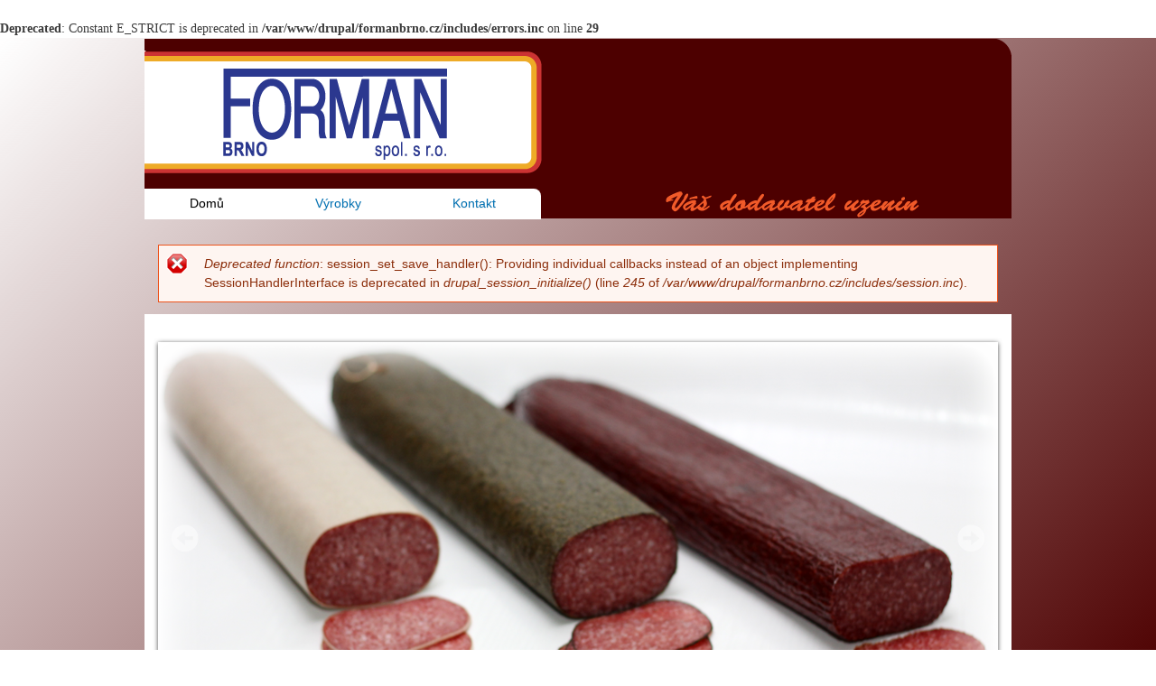

--- FILE ---
content_type: text/html; charset=utf-8
request_url: https://www.formanbrno.cz/
body_size: 3347
content:
<br />
<b>Deprecated</b>:  Constant E_STRICT is deprecated in <b>/var/www/drupal/formanbrno.cz/includes/errors.inc</b> on line <b>29</b><br />
<!DOCTYPE html PUBLIC "-//W3C//DTD XHTML+RDFa 1.0//EN"
  "http://www.w3.org/MarkUp/DTD/xhtml-rdfa-1.dtd">
<html xmlns="http://www.w3.org/1999/xhtml" xml:lang="cs" version="XHTML+RDFa 1.0" dir="ltr"
  xmlns:content="http://purl.org/rss/1.0/modules/content/"
  xmlns:dc="http://purl.org/dc/terms/"
  xmlns:foaf="http://xmlns.com/foaf/0.1/"
  xmlns:og="http://ogp.me/ns#"
  xmlns:rdfs="http://www.w3.org/2000/01/rdf-schema#"
  xmlns:sioc="http://rdfs.org/sioc/ns#"
  xmlns:sioct="http://rdfs.org/sioc/types#"
  xmlns:skos="http://www.w3.org/2004/02/skos/core#"
  xmlns:xsd="http://www.w3.org/2001/XMLSchema#">

<head profile="http://www.w3.org/1999/xhtml/vocab">
  <meta http-equiv="Content-Type" content="text/html; charset=utf-8" />
<meta name="Generator" content="Drupal 7 (http://drupal.org)" />
<link rel="canonical" href="/uvod" />
<link rel="shortlink" href="/node/3592" />
  <title>Úvod | Váš dodavatel uzenin</title>
  <style type="text/css" media="all">
@import url("https://www.formanbrno.cz/modules/system/system.base.css?rwyu0d");
@import url("https://www.formanbrno.cz/modules/system/system.menus.css?rwyu0d");
@import url("https://www.formanbrno.cz/modules/system/system.messages.css?rwyu0d");
@import url("https://www.formanbrno.cz/modules/system/system.theme.css?rwyu0d");
</style>
<style type="text/css" media="all">
@import url("https://www.formanbrno.cz/modules/comment/comment.css?rwyu0d");
@import url("https://www.formanbrno.cz/modules/field/theme/field.css?rwyu0d");
@import url("https://www.formanbrno.cz/modules/node/node.css?rwyu0d");
@import url("https://www.formanbrno.cz/modules/search/search.css?rwyu0d");
@import url("https://www.formanbrno.cz/modules/user/user.css?rwyu0d");
@import url("https://www.formanbrno.cz/sites/all/modules/views/css/views.css?rwyu0d");
</style>
<style type="text/css" media="all">
@import url("https://www.formanbrno.cz/sites/all/modules/colorbox/styles/default/colorbox_style.css?rwyu0d");
@import url("https://www.formanbrno.cz/sites/all/modules/ctools/css/ctools.css?rwyu0d");
@import url("https://www.formanbrno.cz/sites/all/libraries/nivo-slider/nivo-slider.css?rwyu0d");
@import url("https://www.formanbrno.cz/sites/all/libraries/nivo-slider/themes/default/default.css?rwyu0d");
@import url("https://www.formanbrno.cz/sites/all/modules/views_nivo_slider/views_nivo_slider.css?rwyu0d");
</style>
<style type="text/css" media="all">
@import url("https://www.formanbrno.cz/sites/all/themes/ardeex/css/layout.css?rwyu0d");
@import url("https://www.formanbrno.cz/sites/all/themes/ardeex/css/style.css?rwyu0d");
@import url("https://www.formanbrno.cz/sites/all/themes/ardeex/css/colors.css?rwyu0d");
</style>
<style type="text/css" media="print">
@import url("https://www.formanbrno.cz/sites/all/themes/ardeex/css/print.css?rwyu0d");
</style>
  <script type="text/javascript" src="https://www.formanbrno.cz/misc/jquery.js?v=1.4.4"></script>
<script type="text/javascript" src="https://www.formanbrno.cz/misc/jquery-extend-3.4.0.js?v=1.4.4"></script>
<script type="text/javascript" src="https://www.formanbrno.cz/misc/jquery-html-prefilter-3.5.0-backport.js?v=1.4.4"></script>
<script type="text/javascript" src="https://www.formanbrno.cz/misc/jquery.once.js?v=1.2"></script>
<script type="text/javascript" src="https://www.formanbrno.cz/misc/drupal.js?rwyu0d"></script>
<script type="text/javascript" src="https://www.formanbrno.cz/sites/default/files/languages/cs_bD2EOKc1Rt0DXEIBsnv98EX_1gbLlCge8o_TKUGTKSw.js?rwyu0d"></script>
<script type="text/javascript" src="https://www.formanbrno.cz/sites/all/modules/colorbox/js/colorbox.js?rwyu0d"></script>
<script type="text/javascript" src="https://www.formanbrno.cz/sites/all/modules/colorbox/styles/default/colorbox_style.js?rwyu0d"></script>
<script type="text/javascript" src="https://www.formanbrno.cz/sites/all/modules/colorbox/js/colorbox_load.js?rwyu0d"></script>
<script type="text/javascript" src="https://www.formanbrno.cz/sites/all/modules/colorbox/js/colorbox_inline.js?rwyu0d"></script>
<script type="text/javascript" src="https://www.formanbrno.cz/sites/all/libraries/nivo-slider/jquery.nivo.slider.pack.js?rwyu0d"></script>
<script type="text/javascript" src="https://www.formanbrno.cz/sites/all/modules/views_nivo_slider/views_nivo_slider.js?rwyu0d"></script>
<script type="text/javascript">
<!--//--><![CDATA[//><!--
jQuery.extend(Drupal.settings, {"basePath":"\/","pathPrefix":"","setHasJsCookie":0,"ajaxPageState":{"theme":"ardeex","theme_token":"FZNG6Bdy-wfvVxM25jouf7ikSiZUVOH3QTEPqDi5efM","js":{"misc\/jquery.js":1,"misc\/jquery-extend-3.4.0.js":1,"misc\/jquery-html-prefilter-3.5.0-backport.js":1,"misc\/jquery.once.js":1,"misc\/drupal.js":1,"public:\/\/languages\/cs_bD2EOKc1Rt0DXEIBsnv98EX_1gbLlCge8o_TKUGTKSw.js":1,"sites\/all\/modules\/colorbox\/js\/colorbox.js":1,"sites\/all\/modules\/colorbox\/styles\/default\/colorbox_style.js":1,"sites\/all\/modules\/colorbox\/js\/colorbox_load.js":1,"sites\/all\/modules\/colorbox\/js\/colorbox_inline.js":1,"sites\/all\/libraries\/nivo-slider\/jquery.nivo.slider.pack.js":1,"sites\/all\/modules\/views_nivo_slider\/views_nivo_slider.js":1},"css":{"modules\/system\/system.base.css":1,"modules\/system\/system.menus.css":1,"modules\/system\/system.messages.css":1,"modules\/system\/system.theme.css":1,"modules\/comment\/comment.css":1,"modules\/field\/theme\/field.css":1,"modules\/node\/node.css":1,"modules\/search\/search.css":1,"modules\/user\/user.css":1,"sites\/all\/modules\/views\/css\/views.css":1,"sites\/all\/modules\/colorbox\/styles\/default\/colorbox_style.css":1,"sites\/all\/modules\/ctools\/css\/ctools.css":1,"sites\/all\/libraries\/nivo-slider\/nivo-slider.css":1,"sites\/all\/libraries\/nivo-slider\/themes\/default\/default.css":1,"sites\/all\/modules\/views_nivo_slider\/views_nivo_slider.css":1,"sites\/all\/themes\/ardeex\/css\/layout.css":1,"sites\/all\/themes\/ardeex\/css\/style.css":1,"sites\/all\/themes\/ardeex\/css\/colors.css":1,"sites\/all\/themes\/ardeex\/css\/print.css":1}},"colorbox":{"opacity":"0.85","current":"{current} of {total}","previous":"\u00ab Prev","next":"Next \u00bb","close":"Close","maxWidth":"98%","maxHeight":"98%","fixed":true,"mobiledetect":true,"mobiledevicewidth":"480px","file_public_path":"\/sites\/default\/files","specificPagesDefaultValue":"admin*\nimagebrowser*\nimg_assist*\nimce*\nnode\/add\/*\nnode\/*\/edit\nprint\/*\nprintpdf\/*\nsystem\/ajax\nsystem\/ajax\/*"},"views_nivo_slider":{"views-nivo-slider-slideshow-block":{"startSlide":0,"effect":"random","slices":15,"animSpeed":1500,"pauseTime":4000,"directionNav":true,"directionNavHide":false,"controlNav":true,"controlNavThumbs":false,"pauseOnHover":true,"manualAdvance":false,"captionOpacity":0.80000000000000004,"beforeChange":"function(){}","afterChange":"function(){}","slideshowEnd":"function(){}","lastSlide":"function(){}","afterLoad":"function(){}","version":"2.7.x","controlNavThumbsFromRel":false,"keyboardNav":true}}});
//--><!]]>
</script>
</head>
<body class="html front not-logged-in no-sidebars page-node page-node- page-node-3592 node-type-page" >
  <div id="skip-link">
    <a href="#main-content" class="element-invisible element-focusable">Přejít k hlavnímu obsahu</a>
  </div>
    <div id="page-wrapper"><div id="page">

  <div id="header" class="without-secondary-menu"><div class="section clearfix">

    
    
    
          <div id="main-menu" class="navigation">
        <h2 class="element-invisible">Hlavní menu</h2><ul id="main-menu-links" class="links clearfix"><li class="menu-237 first active"><a href="/" class="active">Domů</a></li>
<li class="menu-388"><a href="/produkty" title="">Výrobky</a></li>
<li class="menu-418 last"><a href="/kontakt">Kontakt</a></li>
</ul>      </div> <!-- /#main-menu -->
    
    
  </div></div> <!-- /.section, /#header -->

      <div id="messages"><div class="section clearfix">
      <div class="messages error">
<h2 class="element-invisible">Chybová zpráva</h2>
<em class="placeholder">Deprecated function</em>: session_set_save_handler(): Providing individual callbacks instead of an object implementing SessionHandlerInterface is deprecated in <em class="placeholder">drupal_session_initialize()</em> (line <em class="placeholder">245</em> of <em class="placeholder">/var/www/drupal/formanbrno.cz/includes/session.inc</em>).</div>
    </div></div> <!-- /.section, /#messages -->
  
  
  <div id="main-wrapper" class="clearfix"><div id="main" class="clearfix">
&nbsp    
    
    <div id="content" class="column"><div class="section">
      <div id="highlighted">  <div class="region region-highlighted">
    <div id="block-views-slideshow-block" class="block block-views">

    
  <div class="content">
    <div class="view view-slideshow view-id-slideshow view-display-id-block view-dom-id-24cd0a1b35763982110917482a4dc749">
        
  
  
      <div class="view-content">
      <div class="views-nivo-slider-view slider-wrapper theme-default">
      
  
    <div id="views-nivo-slider-slideshow-block" class="views-nivo-slider clearfix">
                
  <div class="views-field views-field-field-nivo-slider-image">        <div class="field-content"><img typeof="foaf:Image" src="https://www.formanbrno.cz/sites/default/files/nivo-slider/slide1.png" width="930" height="450" alt="" /></div>  </div>                
  <div class="views-field views-field-field-nivo-slider-image">        <div class="field-content"><img typeof="foaf:Image" src="https://www.formanbrno.cz/sites/default/files/nivo-slider/slide2.png" width="930" height="450" alt="" /></div>  </div>                
  <div class="views-field views-field-field-nivo-slider-image">        <div class="field-content"><img typeof="foaf:Image" src="https://www.formanbrno.cz/sites/default/files/nivo-slider/slide3.png" width="930" height="450" alt="" /></div>  </div>                
  <div class="views-field views-field-field-nivo-slider-image">        <div class="field-content"><img typeof="foaf:Image" src="https://www.formanbrno.cz/sites/default/files/nivo-slider/slide4.png" width="930" height="450" alt="" /></div>  </div>                
  <div class="views-field views-field-field-nivo-slider-image">        <div class="field-content"><img typeof="foaf:Image" src="https://www.formanbrno.cz/sites/default/files/nivo-slider/slide5.png" width="930" height="450" alt="" /></div>  </div>                
  <div class="views-field views-field-field-nivo-slider-image">        <div class="field-content"><img typeof="foaf:Image" src="https://www.formanbrno.cz/sites/default/files/nivo-slider/slide6.png" width="930" height="450" alt="" /></div>  </div>                
  <div class="views-field views-field-field-nivo-slider-image">        <div class="field-content"><img typeof="foaf:Image" src="https://www.formanbrno.cz/sites/default/files/nivo-slider/slide7.png" width="930" height="450" alt="Slide" /></div>  </div>          </div>
    
  
</div>     </div>
  
  
  
  
  
  
</div>  </div>
</div>
  </div>
</div>      <a id="main-content"></a>
                    <h1 class="title" id="page-title">
                  </h1>
                          <div class="tabs">
                  </div>
                          <div class="region region-content">
    <div id="block-system-main" class="block block-system">

    
  <div class="content">
    <div id="node-3592" class="node node-page node-promoted clearfix" about="/uvod" typeof="foaf:Document">

      <span property="dc:title" content="Úvod" class="rdf-meta element-hidden"></span><span property="sioc:num_replies" content="0" datatype="xsd:integer" class="rdf-meta element-hidden"></span>
  
  <div class="content clearfix">
      </div>

  
  
</div>
  </div>
</div>
  </div>
      <!--  -->

    </div></div> <!-- /.section, /#content -->

    
  </div></div> <!-- /#main, /#main-wrapper -->

  
  <div id="footer-wrapper"><div class="section">

    
          <div id="footer" class="clearfix">
          <div class="region region-footer">
    <div id="block-block-3" class="block block-block">

    
  <div class="content">
    <p> </p>
<p align="center">FORMAN Brno, spol. s r.o.    |     Kikrleho 1129 / 17    |    Brno - Slatina   |     627 00     |     Tel.: +420 543 210 205   |    Fax: +420 543 211 309 </p>
  </div>
</div>
  </div>
      </div> <!-- /#footer -->
    
  </div></div> <!-- /.section, /#footer-wrapper -->

</div></div> <!-- /#page, /#page-wrapper -->
  </body>
</html>


--- FILE ---
content_type: text/css
request_url: https://www.formanbrno.cz/sites/all/themes/ardeex/css/layout.css?rwyu0d
body_size: 700
content:

/* ---------- Basic Layout Styles ----------- */

html,
body,
#page  {
  height: 100%;
}
#page-wrapper {
  min-height: 100%;
  min-width: 960px;
}
#header div.section,
#featured div.section,
#messages div.section,
#main
/* dodana cela sekce kvuli okrajum 2px */
{
	width:960px;
	margin-left:auto;
	margin-right:auto;
	padding: 0px 0px 0px 0px;
}
#triptych,
#footer-columns,
#footer {
  width: 960px;
  margin-left: auto;
  margin-right: auto;
	min-height: 150px;
}
#header div.section {
	/* change - vyska header sekce */
		/* change - vyska header sekce (250px posledni vyska) */
  min-height: 200px;
  position: relative;
  width: 960px;
	padding: 0px 0px 0px 0px;
}
.region-header {
  float: right; /* LTR */
  margin: 0px 5px 0px;
  /* change  margin: 0 5px 10px; */
}
.with-secondary-menu .region-header {
  margin-top: 3em;
  /*  change margin-top: 3em; */
}
.without-secondary-menu .region-header {
  margin-top: 0px;
  /* change margin-top: 15px; */
}
#secondary-menu {
  position: absolute;
  right: 0; /* LTR */
  top: 0;
  width: 480px;
}
#content,
#sidebar-first,
#sidebar-second,
.region-triptych-first,
.region-triptych-middle,
.region-triptych-last,
.region-footer-firstcolumn,
.region-footer-secondcolumn,
.region-footer-thirdcolumn,
.region-footer-fourthcolumn {
  display: inline;
  float: left; /* LTR */
  position: relative;
}
.one-sidebar #content {
/* change 720px */
  width: 720px;
}
.two-sidebars #content {
  width: 480px;
}
.no-sidebars #content {
  width: 960px;
  float: none;
}
#sidebar-first,
#sidebar-second {
  width: 225px;
}
#main-wrapper {
  min-height: 200px;
}
#content .section,
.sidebar .section {
  padding: 0 15px;
}
/*#content .section,
.div.section {
  padding: 0 0px;
}*/
#breadcrumb {
/* change margin 0 15px */
  margin: 0 0 0 0px;
  display:none;
/* change pridano…*/
.stack-breadcrumb {  
    display: none;
    }
/* */
}
.region-triptych-first,
.region-triptych-middle,
.region-triptych-last {
  margin: 20px 20px 30px;
  width: 280px;
}
#footer-wrapper {
  padding: 0px 0px 0px;
	/* padding: 35px 5px 30px;*/
	width: 960px;
	margin-left: auto;
	margin-right: auto;
	position: relative;
	
}
.region-footer-firstcolumn,
.region-footer-secondcolumn,
.region-footer-thirdcolumn,
.region-footer-fourthcolumn {
  padding: 0 10px;
  width: 220px;
}
#footer {
  /* change 940px */
  width: 940px;
	min-width: 920px;
}


--- FILE ---
content_type: text/css
request_url: https://www.formanbrno.cz/sites/all/themes/ardeex/css/colors.css?rwyu0d
body_size: 1068
content:

/* ---------- Color Module Styles ----------- */

body,
body.overlay {
  color: #3b3b3b;
}
.comment .comment-arrow {
  border-color: #ffffff;
}
#page,
#main-wrapper {
	/*background-color:transparent;*/
}    
#main-menu-links li a.active,
#main-menu-links li.active-trail a {
 /*change background: #ffffff;*/
/*background-color:transparent;*/
}
.tabs ul.primary li a.active {
 background-color: #ffffff;
}
.tabs ul.primary li.active a {
  background-color: #ffffff;
  border-bottom: 1px solid #ffffff;
}
#header {
  background: url("../images/logotype.png") top left no-repeat;
	 /* Safari 3-4, iOS 1-3.2, Android 1.6- */
  -webkit-border-radius: 12px; 

  /* Firefox 1-3.6 */
  -moz-border-radius: 12px; 
  
  /* Opera 10.5, IE 9, Safari 5, Chrome, Firefox 4, iOS 4, Android 2.1+ */
  border-radius: 12px; 
  background-position: center;
	background-color: transparent;	
/*background-image: -moz-linear-gradient(top, #0779bf 0%, #48a9e4 100%);
    background-color: #48a9e4;
  background-image: -ms-linear-gradient(top, #0779bf 0%, #48a9e4 100%);
  background-image: -o-linear-gradient(top, #0779bf 0%, #48a9e4 100%);
  background-image: -webkit-gradient(linear, left top, left bottom, color-stop(0, #0779bf), color-stop(1, #48a9e4));
  background-image: -webkit-linear-gradient(top, #0779bf 0%, #48a9e4 100%);
  background-image: linear-gradient(top, #0779bf 0%, #48a9e4 100%);*/
}
a {
  color: #0071B3;
}
a:hover,
a:focus {
  color: #018fe2;
}
a:active {
  color: #23aeff;
}
.sidebar .block {
  background-color: #f6f6f2;
  border-color: #f9f9f9;
}
#page-wrapper {
background: -moz-linear-gradient(-45deg,  rgba(255,255,255,0) 0%, rgba(219,204,204,1) 20%, rgba(77,0,0,1) 100%); /* FF3.6+ */
background: -webkit-gradient(linear, left top, right bottom, color-stop(0%,rgba(255,255,255,0)), color-stop(20%,rgba(219,204,204,1)), color-stop(100%,rgba(77,0,0,1))); /* Chrome,Safari4+ */
background: -webkit-linear-gradient(-45deg,  rgba(255,255,255,0) 0%,rgba(219,204,204,1) 20%,rgba(77,0,0,1) 100%); /* Chrome10+,Safari5.1+ */
background: -o-linear-gradient(-45deg,  rgba(255,255,255,0) 0%,rgba(219,204,204,1) 20%,rgba(77,0,0,1) 100%); /* Opera 11.10+ */
background: -ms-linear-gradient(-45deg,  rgba(255,255,255,0) 0%,rgba(219,204,204,1) 20%,rgba(77,0,0,1) 100%); /* IE10+ */
background: linear-gradient(135deg,  rgba(255,255,255,0) 0%,rgba(219,204,204,1) 20%,rgba(77,0,0,1) 100%); /* W3C */
filter: progid:DXImageTransform.Microsoft.gradient( startColorstr='#00ffffff', endColorstr='#4d0000',GradientType=1 ); /* IE6-9 fallback on horizontal gradient */

/* background: rgb(250,198,149); 
background: -moz-linear-gradient(top,  rgb(249,227,207) 0%, rgb(245,171,102) 50%, rgb(216,108,42) 100%); 
background: -webkit-gradient(linear, left top, left bottom, color-stop(0%,rgb(249,227,207)), color-stop(50%,rgb(245,171,102)), color-stop(100%,rgb(216,108,42)));
background: -webkit-linear-gradient(top,  rgb(249,227,207) 0%,rgb(245,171,102) 50%,rgb(216,108,42) 100%); 
background: -o-linear-gradient(top,  rgb(249,227,207) 0%,rgb(245,171,102) 50%,rgb(216,108,42) 100%); 
background: -ms-linear-gradient(top,  rgb(249,227,207) 0%,rgb(245,171,102) 50%,rgb(216,108,42) 100%); 
background: linear-gradient(to bottom,  rgb(249,227,207) 0%,rgb(245,171,102) 50%,rgb(216,108,42) 100%);
filter: progid:DXImageTransform.Microsoft.gradient( startColorstr='#fac695', endColorstr='#ef8d31',GradientType=0 ); */

  	/*background-color: transparent;	*/
		/*background: url("../images/cel_podklad.jpg") no-repeat; background-position: 15% 84%; */
	/*background-image: -moz-linear-gradient(top, #0779bf 0%, #48a9e4 100%);
    background-color: #48a9e4;
  background-image: -ms-linear-gradient(top, #0779bf 0%, #48a9e4 100%);
  background-image: -o-linear-gradient(top, #0779bf 0%, #48a9e4 100%);
  background-image: -webkit-gradient(linear, left top, left bottom, color-stop(0, #0779bf), color-stop(1, #48a9e4));
  background-image: -webkit-linear-gradient(top, #0779bf 0%, #48a9e4 100%);
  background-image: linear-gradient(top, #0779bf 0%, #48a9e4 100%);*/
}
#footer-wrapper
{
	background: url("../images/footer.png") top left no-repeat;
  background-position: center;
	/*background-color: transparent;	*/
}
.region-header,
.region-header a,
.region-header li a.active,
#name-and-slogan,
#name-and-slogan a,
#secondary-menu-links li a {
  color: #fffeff;
}
